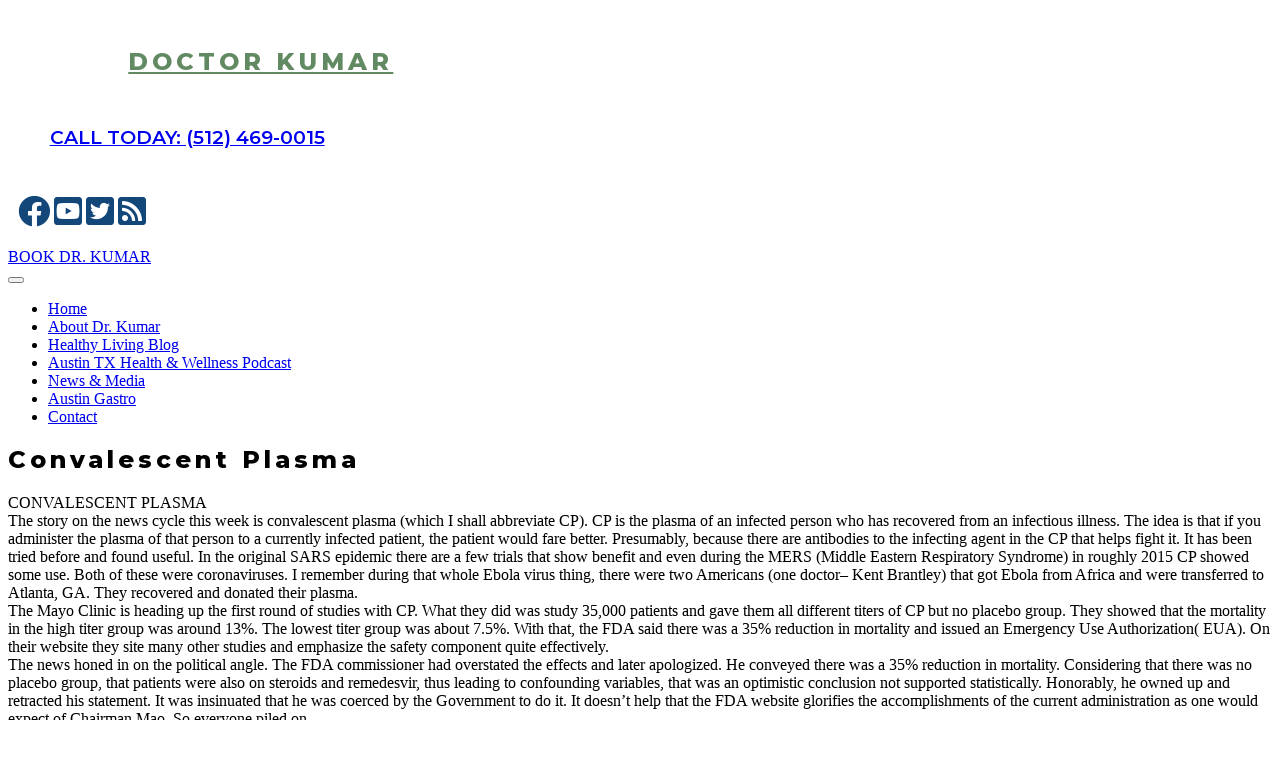

--- FILE ---
content_type: text/html; charset=UTF-8
request_url: https://www.doctorkumar.com/1620-2/
body_size: 16040
content:
<!DOCTYPE html><html lang="en-US"><head ><meta charset="UTF-8" /><meta name="viewport" content="width=device-width, initial-scale=1" /><meta name='robots' content='index, follow, max-image-preview:large, max-snippet:-1, max-video-preview:-1' /><link media="all" href="https://www.doctorkumar.com/wp-content/cache/autoptimize/294/css/autoptimize_b6afead37aef79a1a6d3c88683067814.css" rel="stylesheet"><title>Convalescent Plasma | Pradeep Kumar, MD</title><link rel="preload" as="style" href="https://fonts.googleapis.com/css2?family=Montserrat:wght@600;800&#038;display=swap" /><link rel="stylesheet" href="https://fonts.googleapis.com/css2?family=Montserrat:wght@600;800&#038;display=swap" media="print" onload="this.media='all'" /><noscript><link rel="stylesheet" href="https://fonts.googleapis.com/css2?family=Montserrat:wght@600;800&#038;display=swap" /></noscript><link rel="canonical" href="https://www.doctorkumar.com/1620-2/" /><meta property="og:locale" content="en_US" /><meta property="og:type" content="article" /><meta property="og:title" content="Convalescent Plasma | Pradeep Kumar, MD" /><meta property="og:description" content="CONVALESCENT PLASMA The story on the news cycle this week is convalescent plasma (which I shall abbreviate CP). CP is the plasma of an infected person who has recovered from an infectious illness. The idea is that if you administer the plasma of that person to a currently infected patient, the patient would fare better.... LEARN&nbsp;MORE" /><meta property="og:url" content="https://www.doctorkumar.com/1620-2/" /><meta property="og:site_name" content="Pradeep Kumar, MD" /><meta property="article:published_time" content="2020-08-31T21:41:57+00:00" /><meta property="article:modified_time" content="2020-08-31T21:42:28+00:00" /><meta property="og:image" content="https://wp02-media.cdn.ihealthspot.com/wp-content/uploads/sites/294/2020/08/31214016/Screen-Shot-2020-08-31-at-4.39.46-PM.png" /><meta property="og:image:width" content="1716" /><meta property="og:image:height" content="914" /><meta property="og:image:type" content="image/png" /><meta name="author" content="lesliebranon" /><meta name="twitter:card" content="summary_large_image" /><meta name="twitter:label1" content="Written by" /><meta name="twitter:data1" content="lesliebranon" /><meta name="twitter:label2" content="Est. reading time" /><meta name="twitter:data2" content="3 minutes" /> <script type="application/ld+json" class="yoast-schema-graph">{"@context":"https://schema.org","@graph":[{"@type":"WebPage","@id":"https://www.doctorkumar.com/1620-2/","url":"https://www.doctorkumar.com/1620-2/","name":"Convalescent Plasma | Pradeep Kumar, MD","isPartOf":{"@id":"https://www.doctorkumar.com/#website"},"primaryImageOfPage":{"@id":"https://www.doctorkumar.com/1620-2/#primaryimage"},"image":{"@id":"https://www.doctorkumar.com/1620-2/#primaryimage"},"thumbnailUrl":"https://www.doctorkumar.com/wp-content/uploads/sites/294/2020/08/Screen-Shot-2020-08-31-at-4.39.46-PM.png","datePublished":"2020-08-31T21:41:57+00:00","dateModified":"2020-08-31T21:42:28+00:00","author":{"@id":"https://www.doctorkumar.com/#/schema/person/b55340fc2eb1163117d369decf94e1b3"},"breadcrumb":{"@id":"https://www.doctorkumar.com/1620-2/#breadcrumb"},"inLanguage":"en-US","potentialAction":[{"@type":"ReadAction","target":["https://www.doctorkumar.com/1620-2/"]}]},{"@type":"ImageObject","inLanguage":"en-US","@id":"https://www.doctorkumar.com/1620-2/#primaryimage","url":"https://www.doctorkumar.com/wp-content/uploads/sites/294/2020/08/Screen-Shot-2020-08-31-at-4.39.46-PM.png","contentUrl":"https://www.doctorkumar.com/wp-content/uploads/sites/294/2020/08/Screen-Shot-2020-08-31-at-4.39.46-PM.png","width":1716,"height":914},{"@type":"BreadcrumbList","@id":"https://www.doctorkumar.com/1620-2/#breadcrumb","itemListElement":[{"@type":"ListItem","position":1,"name":"Home","item":"https://www.doctorkumar.com/"},{"@type":"ListItem","position":2,"name":"Healthy Living Blog","item":"https://www.doctorkumar.com/blog/"},{"@type":"ListItem","position":3,"name":"Convalescent Plasma"}]},{"@type":"WebSite","@id":"https://www.doctorkumar.com/#website","url":"https://www.doctorkumar.com/","name":"Pradeep Kumar, MD","description":"","potentialAction":[{"@type":"SearchAction","target":{"@type":"EntryPoint","urlTemplate":"https://www.doctorkumar.com/?s={search_term_string}"},"query-input":{"@type":"PropertyValueSpecification","valueRequired":true,"valueName":"search_term_string"}}],"inLanguage":"en-US"},{"@type":"Person","@id":"https://www.doctorkumar.com/#/schema/person/b55340fc2eb1163117d369decf94e1b3","name":"lesliebranon","image":{"@type":"ImageObject","inLanguage":"en-US","@id":"https://www.doctorkumar.com/#/schema/person/image/","url":"https://secure.gravatar.com/avatar/66ce6f89541064aa25b156ff940da14c?s=96&d=mm&r=g","contentUrl":"https://secure.gravatar.com/avatar/66ce6f89541064aa25b156ff940da14c?s=96&d=mm&r=g","caption":"lesliebranon"}}]}</script> <link rel='dns-prefetch' href='//use.fontawesome.com' /><link rel='dns-prefetch' href='//wp02-media.cdn.ihealthspot.com' /><link rel='dns-prefetch' href='//wp02-assets.cdn.ihealthspot.com' /><link href='https://fonts.gstatic.com' crossorigin rel='preconnect' /><link href='//wp02-media.cdn.ihealthspot.com' rel='preconnect' /><link href='//wp02-assets.cdn.ihealthspot.com' rel='preconnect' /><link rel="alternate" type="application/rss+xml" title="Pradeep Kumar, MD &raquo; Feed" href="https://www.doctorkumar.com/feed/" /><link rel='stylesheet' id='ihs-library-css' href='https://wp02-assets.cdn.ihealthspot.com/wp-content/themes/ihs-provider-plus-04/style.css' type='text/css' media='all' /><link rel='stylesheet' id='news-css' href='https://wp02-assets.cdn.ihealthspot.com/wp-content/plugins/custom-css-js-pro/news/css/news-min.css' type='text/css' media='all' /><link rel='stylesheet' id='edsanimate-animo-css-css' href='https://wp02-assets.cdn.ihealthspot.com/wp-content/plugins/animate-it/assets/css/animate-animo.css' type='text/css' media='all' /><link rel='stylesheet' id='megamenu-css' href='https://wp02-assets.cdn.ihealthspot.com/wp-content/uploads/sites/294/maxmegamenu/style.css' type='text/css' media='all' /><link rel='stylesheet' id='dashicons-css' href='https://wp02-assets.cdn.ihealthspot.com/wp-includes/css/dashicons.min.css' type='text/css' media='all' /><link rel='stylesheet' id='megamenu-genericons-css' href='https://wp02-assets.cdn.ihealthspot.com/wp-content/plugins/megamenu-pro/icons/genericons/genericons/genericons.css' type='text/css' media='all' /><link rel='stylesheet' id='megamenu-fontawesome-css' href='https://wp02-assets.cdn.ihealthspot.com/wp-content/plugins/megamenu-pro/icons/fontawesome/css/font-awesome.min.css' type='text/css' media='all' /><link rel='stylesheet' id='megamenu-fontawesome5-css' href='https://wp02-assets.cdn.ihealthspot.com/wp-content/plugins/megamenu-pro/icons/fontawesome5/css/all.min.css' type='text/css' media='all' /><link rel='stylesheet' id='fancybox-css' href='https://wp02-assets.cdn.ihealthspot.com/wp-content/plugins/easy-fancybox/fancybox/1.5.4/jquery.fancybox.css' type='text/css' media='screen' /><link rel='stylesheet' id='bfa-font-awesome-css' href='https://use.fontawesome.com/releases/v5.15.4/css/all.css' type='text/css' media='all' /><link rel='stylesheet' id='bfa-font-awesome-v4-shim-css' href='https://use.fontawesome.com/releases/v5.15.4/css/v4-shims.css' type='text/css' media='all' /><link rel='stylesheet' id='shiftnav-css' href='https://wp02-assets.cdn.ihealthspot.com/wp-content/plugins/shiftnav-pro/pro/assets/css/shiftnav.min.css' type='text/css' media='all' /><link rel='stylesheet' id='shiftnav-font-awesome-css' href='https://wp02-assets.cdn.ihealthspot.com/wp-content/plugins/shiftnav-pro/assets/css/fontawesome/css/font-awesome.min.css' type='text/css' media='all' /><link rel='stylesheet' id='shiftnav-standard-dark-css' href='https://wp02-assets.cdn.ihealthspot.com/wp-content/plugins/shiftnav-pro/assets/css/skins/standard-dark.css' type='text/css' media='all' /><link rel='stylesheet' id='fa-menu-icons-css' href='https://wp02-assets.cdn.ihealthspot.com/wp-content/themes/ihs-provider-plus-04/css/fa-menu-icons.css' type='text/css' media='all' /><link rel='stylesheet' id='ihs-barebones-css' href='https://wp02-assets.cdn.ihealthspot.com/wp-content/themes/ihs-provider-plus-04/css/ihs-barebones.css' type='text/css' media='all' /> <script type="text/javascript" src="https://wp02-assets.cdn.ihealthspot.com/wp-includes/js/jquery/jquery.min.js" id="jquery-core-js"></script> <script type="text/javascript" src="https://wp02-assets.cdn.ihealthspot.com/wp-includes/js/jquery/jquery-migrate.min.js" id="jquery-migrate-js"></script> <link rel="https://api.w.org/" href="https://www.doctorkumar.com/wp-json/" /><link rel="alternate" title="JSON" type="application/json" href="https://www.doctorkumar.com/wp-json/wp/v2/posts/1620" /><link rel="EditURI" type="application/rsd+xml" title="RSD" href="https://www.doctorkumar.com/xmlrpc.php?rsd" /><link rel='shortlink' href='https://www.doctorkumar.com/?p=1620' /><link rel="alternate" title="oEmbed (JSON)" type="application/json+oembed" href="https://www.doctorkumar.com/wp-json/oembed/1.0/embed?url=https%3A%2F%2Fwww.doctorkumar.com%2F1620-2%2F" /><link rel="alternate" title="oEmbed (XML)" type="text/xml+oembed" href="https://www.doctorkumar.com/wp-json/oembed/1.0/embed?url=https%3A%2F%2Fwww.doctorkumar.com%2F1620-2%2F&#038;format=xml" /> <script src='https://wp02.ihealthspot.com/?dm=54a49ca59bd0330dbdf47f1300f1eb49&amp;action=load&amp;blogid=294&amp;siteid=1&amp;t=2104626105&amp;back=https%3A%2F%2Fwww.doctorkumar.com%2F1620-2%2F' type='text/javascript'></script> <link rel="preconnect" href="https://fonts.googleapis.com"><link rel="preconnect" href="https://fonts.gstatic.com"> <script type="text/javascript">(function () {
                window.lsow_fs = {can_use_premium_code: false};
            })();</script>  
 <style type="text/css" id="branda-admin-bar-logo">body #wpadminbar #wp-admin-bar-wp-logo > .ab-item {
	background-image: url(https://wp02.ihealthspot.com/wp-content/uploads/2025/10/iHSHH_Logo_300.png);
	background-repeat: no-repeat;
	background-position: 50%;
	background-size: 80%;
}
body #wpadminbar #wp-admin-bar-wp-logo > .ab-item .ab-icon:before {
	content: " ";
}</style><link rel="pingback" href="https://www.doctorkumar.com/xmlrpc.php" />  <script type="text/javascript">jQuery(document).ready(function( $ ){

  $('.carousel').carousel({
      wrap: true,
      interval: 4500
   });
      var cleanPath = window.location.pathname.replace(/\/|.aspx|\s+/ig, '');

//Date function for Privacy Policy
      if(cleanPath == "privacy-policy"){
         var d = new Date();
         var output = d.getMonth()+1 + '/' + d.getDate() + '/' + d.getFullYear();
         $("#date").html(output);
      }
  
      $("#myModal").on('hidden.bs.modal', function (e) {
         $("#myModal iframe").attr("src", $("#myModal iframe").attr("src"));
      });

  
  
      // Convert span phone to link
      $(".content span, .content strong, .content-hp strong, .content-lp strong").html(function (a, b) {
         var rxp = /(\(?\b[0-9]{3}\)?[-. ]?[0-9]{3}[-. ]?[0-9]{4}\b)/ig;

         try {
            var matchedNum = b.match(/(\([0-9]{3}\)?[-. ]?[0-9]{3}[-. ]?[0-9]{4})/i)
               , matchedPhoneLink = b.match(/\<a .*\>\([0-9]{3}\)?[-. ]?[0-9]{3}[-. ]?[0-9]{4}\<\/a\>/i)
               , strippedNum = matchedNum[1].replace(/\s+|-|\(|\)/ig, '');

            if (matchedNum && !matchedPhoneLink) return b.replace(rxp, '<strong><a title="For Mobile Use" href="tel:' + strippedNum + '">$1</a></strong>');

            if (matchedPhoneLink) return b.replace(rxp, '$1');
         }
         catch (e) {
         }
      });
  
   $(".top-header .widget_search h3").click(function() {
         if ($(".widget_search form").hasClass("display-search")== true)
         {
            $(".widget_search form").removeClass("display-search");
         }
         else
            $(".widget_search form").addClass("display-search");

      });
      
});
/**
 * Created by bfindley on 4/25/2017.
 * Updated by sbueno on 1/30/2018.
 */
jQuery(document).ready(function() {

  if (typeof(location.hash) == 'undefined') return;
  if (location.hash.length == 0) return;

  var $bookmark = jQuery('.sow-accordion-panel[data-anchor='+location.hash.replace('#','')+']');
  if(typeof($bookmark.offset()) == 'undefined') return;

  setTimeout(function() {
    jQuery('html, body').scrollTop(0);
    jQuery('html, body').delay(100).animate({
      scrollTop: $bookmark.offset().top - 80
    }, 1000);

  }, 800);

});</script> <link rel='stylesheet' id='266.css-css'  href='https://wp02-assets.cdn.ihealthspot.com/wp-content/uploads/sites/294/custom-css-js/266.css?v=315' type="text/css" media='all' /><link rel="icon" href="https://wp02-media.cdn.ihealthspot.com/wp-content/uploads/sites/294/2018/07/cropped-dr-kumar-logo-32x32.png" sizes="32x32" /><link rel="icon" href="https://wp02-media.cdn.ihealthspot.com/wp-content/uploads/sites/294/2018/07/cropped-dr-kumar-logo-192x192.png" sizes="192x192" /><link rel="apple-touch-icon" href="https://wp02-media.cdn.ihealthspot.com/wp-content/uploads/sites/294/2018/07/cropped-dr-kumar-logo-180x180.png" /><meta name="msapplication-TileImage" content="https://wp02-media.cdn.ihealthspot.com/wp-content/uploads/sites/294/2018/07/cropped-dr-kumar-logo-270x270.png" /><style type="text/css">#wpadminbar, #wpadminbar .menupop .ab-sub-wrapper, .ab-sub-secondary, #wpadminbar .quicklinks .menupop ul.ab-sub-secondary,#wpadminbar .quicklinks .menupop ul.ab-sub-secondary .ab-submenu {background:#354668}#wpadminbar a.ab-item, #wpadminbar>#wp-toolbar span.ab-label, #wpadminbar>#wp-toolbar span.noticon, #wpadminbar .ab-icon:before,#wpadminbar .ab-item:before {color:#e8edf9}#wpadminbar .quicklinks .menupop ul li a, #wpadminbar .quicklinks .menupop ul li a strong, #wpadminbar .quicklinks .menupop.hover ul li a,#wpadminbar.nojs .quicklinks .menupop:hover ul li a {color:#e8edf9; font-size:13px !important }#wpadminbar:not(.mobile)>#wp-toolbar a:focus span.ab-label,#wpadminbar:not(.mobile)>#wp-toolbar li:hover span.ab-label,#wpadminbar>#wp-toolbar li.hover span.ab-label, #wpadminbar.mobile .quicklinks .hover .ab-icon:before,#wpadminbar.mobile .quicklinks .hover .ab-item:before, #wpadminbar .quicklinks .menupop .ab-sub-secondary>li .ab-item:focus a,#wpadminbar .quicklinks .menupop .ab-sub-secondary>li>a:hover {color:#e8edf9}#wpadminbar .quicklinks .ab-sub-wrapper .menupop.hover>a,#wpadminbar .quicklinks .menupop ul li a:focus,#wpadminbar .quicklinks .menupop ul li a:focus strong,#wpadminbar .quicklinks .menupop ul li a:hover,#wpadminbar .quicklinks .menupop ul li a:hover strong,#wpadminbar .quicklinks .menupop.hover ul li a:focus,#wpadminbar .quicklinks .menupop.hover ul li a:hover,#wpadminbar li #adminbarsearch.adminbar-focused:before,#wpadminbar li .ab-item:focus:before,#wpadminbar li a:focus .ab-icon:before,#wpadminbar li.hover .ab-icon:before,#wpadminbar li.hover .ab-item:before,#wpadminbar li:hover #adminbarsearch:before,#wpadminbar li:hover .ab-icon:before,#wpadminbar li:hover .ab-item:before,#wpadminbar.nojs .quicklinks .menupop:hover ul li a:focus,#wpadminbar.nojs .quicklinks .menupop:hover ul li a:hover, #wpadminbar .quicklinks .ab-sub-wrapper .menupop.hover>a .blavatar,#wpadminbar .quicklinks li a:focus .blavatar,#wpadminbar .quicklinks li a:hover .blavatar{color:#e8edf9}#wpadminbar .menupop .ab-sub-wrapper, #wpadminbar .shortlink-input {background:#3679a6}#wpadminbar .ab-submenu .ab-item, #wpadminbar .quicklinks .menupop ul.ab-submenu li a,#wpadminbar .quicklinks .menupop ul.ab-submenu li a.ab-item {color:#e8edf9}#wpadminbar .ab-submenu .ab-item:hover, #wpadminbar .quicklinks .menupop ul.ab-submenu li a:hover,#wpadminbar .quicklinks .menupop ul.ab-submenu li a.ab-item:hover {color:#333333}.quicklinks li.wpshapere_site_title a{ outline:none; border:none;}.quicklinks li.wpshapere_site_title {width:180px !important;margin-top:-3px !important;margin-top:1px !important;}.quicklinks li.wpshapere_site_title a{outline:none; border:none;}.quicklinks li.wpshapere_site_title a, .quicklinks li.wpshapere_site_title a:hover, .quicklinks li.wpshapere_site_title a:focus {background:url(https://wp02.ihealthspot.com/wp-content/uploads/2024/05/White_Aledade_iHS-logo-1.png) 1px 1px no-repeat !important; text-indent:-9999px !important; width:auto;background-size:contain!important;}#adminmenuwrap{-webkit-box-shadow:0px 4px 16px 0px rgba(0,0,0,0.3);-moz-box-shadow:0px 4px 16px 0px rgba(0,0,0,0.3);box-shadow:0px 4px 16px 0px rgba(0,0,0,0.3);}ul#adminmenu a.wp-has-current-submenu:after, ul#adminmenu>li.current>a.current:after{border-right-color:transparent;}#wpadminbar * .ab-sub-wrapper {transition:all 280ms cubic-bezier(.4,0,.2,1) !important;}#wp-toolbar > ul > li > .ab-sub-wrapper {-webkit-transform:scale(.25,0);transform:scale(.25,0);-webkit-transition:all 280ms cubic-bezier(.4,0,.2,1);transition:all 280ms cubic-bezier(.4,0,.2,1);-webkit-transform-origin:50% 0 !important;transform-origin:50% 0 !important;display:block !important;opacity:0 !important;}#wp-toolbar > ul > li.hover > .ab-sub-wrapper {-webkit-transform:scale(1,1);transform:scale(1,1);opacity:1 !important;}#wp-toolbar > ul > li > .ab-sub-wrapper:before {position:absolute;top:-8px;left:20%;content:"";display:block;border:6px solid transparent;border-bottom-color:transparent;border-bottom-color:#3679a6;transition:all 0.2s ease-in-out;-moz-transition:all 0.2s ease-in-out;-webkit-transition:all 0.2s ease-in-out;}#wp-toolbar > ul > li.hover > .ab-sub-wrapper:before {top:-12px;}#wp-toolbar > ul > li#wp-admin-bar-my-account > .ab-sub-wrapper:before{left:60%}#wpadminbar .ab-top-menu>li.hover>.ab-item,#wpadminbar.nojq .quicklinks .ab-top-menu>li>.ab-item:focus,#wpadminbar:not(.mobile) .ab-top-menu>li:hover>.ab-item,#wpadminbar:not(.mobile) .ab-top-menu>li>.ab-item:focus{background:#354668; color:#e8edf9}</style></head><body class="post-template-default single single-post postid-1620 single-format-standard mega-menu-menu-header header-full-width content-sidebar genesis-breadcrumbs-hidden genesis-footer-widgets-visible"><div class="site-container"><span id="top-of-page"></span><header class="site-header"><div class="wrap"><div class="title-area"></div><div class="widget-area header header-widget-area"><div class="wrap"><section id="siteorigin-panels-builder-10" class="widget-odd widget-last widget-first widget-1   widget widget_siteorigin-panels-builder"><div class="widget-wrap"><div id="pl-w5b9ff99ba1fac"  class="panel-layout" ><div class="container-type-fixed  container-pg-w5b9ff99ba1fac-0" style=""><div id="pg-w5b9ff99ba1fac-0"  class="panel-grid panel-has-style" ><div class="panel-row-style panel-row-style-for-w5b9ff99ba1fac-0" ><div id="pgc-w5b9ff99ba1fac-0-0"  class="panel-grid-cell" ><div id="panel-w5b9ff99ba1fac-0-0-0" class="so-panel widget widget_sow-editor panel-first-child panel-last-child" data-index="0" ><div class="logo panel-widget-style panel-widget-style-for-w5b9ff99ba1fac-0-0-0" ><div 
 class="so-widget-sow-editor so-widget-sow-editor-base" 
 ><div class="siteorigin-widget-tinymce textwidget"><h1 style="text-align: center;"><a href="https://www.doctorkumar.com/">DOCTOR KUMAR</a></h1></div></div></div></div></div><div id="pgc-w5b9ff99ba1fac-0-1"  class="panel-grid-cell" ><div class="cnt-tel panel-cell-style panel-cell-style-for-w5b9ff99ba1fac-0-1" ><div id="panel-w5b9ff99ba1fac-0-1-0" class="so-panel widget widget_sow-editor panel-first-child panel-last-child" data-index="1" ><div class="panel-widget-style panel-widget-style-for-w5b9ff99ba1fac-0-1-0" ><div 
 class="so-widget-sow-editor so-widget-sow-editor-base" 
 ><div class="siteorigin-widget-tinymce textwidget"><h4 style="text-align: center;"><a href="tel:5124690015">CALL TODAY: (512) 469-0015</a></h4></div></div></div></div></div></div><div id="pgc-w5b9ff99ba1fac-0-2"  class="panel-grid-cell" ><div id="panel-w5b9ff99ba1fac-0-2-0" class="so-panel widget widget_sow-editor panel-first-child panel-last-child" data-index="2" ><div class="panel-widget-style panel-widget-style-for-w5b9ff99ba1fac-0-2-0" ><div 
 class="so-widget-sow-editor so-widget-sow-editor-base" 
 ><div class="siteorigin-widget-tinymce textwidget"><p style="text-align: center;"><a href="https://www.facebook.com/Dr-Kumar-1173224466063019/" target="_blank" rel="noopener"><i class="fa fa-facebook-official fa-2x " ></i></a> <a href="https://www.youtube.com/channel/UCJErmHbvhk9e0t2FK3cSN1Q?view_as=subscriber" target="_blank" rel="noopener"><i class="fa fa-youtube-square fa-2x " ></i></a> <a href="https://twitter.com/mdpradeepkumar" target="_blank" rel="noopener"><i class="fa fa-twitter-square fa-2x " ></i></a> <a href="/blog"><i class="fa fa-rss-square fa-2x " ></i></a></p></div></div></div></div></div><div id="pgc-w5b9ff99ba1fac-0-3"  class="panel-grid-cell" ><div id="panel-w5b9ff99ba1fac-0-3-0" class="so-panel widget widget_sow-button panel-first-child panel-last-child" data-index="3" ><div class="panel-widget-style panel-widget-style-for-w5b9ff99ba1fac-0-3-0" ><div 
 class="so-widget-sow-button so-widget-sow-button-flat-ffb9e71629f5" 
 ><div class="ow-button-base ow-button-align-center"> <a
 href="https://www.doctorkumar.com/book-dr-kumar/"
 class="sowb-button ow-icon-placement-left ow-button-hover" 	> <span> BOOK DR. KUMAR </span> </a></div></div></div></div></div></div></div></div><div class="container-type-none  container-pg-w5b9ff99ba1fac-1" style=""><div id="pg-w5b9ff99ba1fac-1"  class="panel-grid panel-no-style" ><div id="pgc-w5b9ff99ba1fac-1-0"  class="panel-grid-cell" ><div id="panel-w5b9ff99ba1fac-1-0-0" class="so-panel widget widget_maxmegamenu panel-first-child panel-last-child" data-index="4" ><div id="mega-menu-wrap-menu-header" class="mega-menu-wrap"><div class="mega-menu-toggle"><div class="mega-toggle-blocks-left"></div><div class="mega-toggle-blocks-center"></div><div class="mega-toggle-blocks-right"><div class='mega-toggle-block mega-menu-toggle-animated-block mega-toggle-block-0' id='mega-toggle-block-0'><button aria-label="Toggle Menu" class="mega-toggle-animated mega-toggle-animated-slider" type="button" aria-expanded="false"> <span class="mega-toggle-animated-box"> <span class="mega-toggle-animated-inner"></span> </span> </button></div></div></div><ul id="mega-menu-menu-header" class="mega-menu max-mega-menu mega-menu-horizontal mega-no-js" data-event="hover_intent" data-effect="fade_up" data-effect-speed="200" data-effect-mobile="disabled" data-effect-speed-mobile="0" data-mobile-force-width="false" data-second-click="go" data-document-click="collapse" data-vertical-behaviour="standard" data-breakpoint="1024" data-unbind="true" data-mobile-state="collapse_all" data-hover-intent-timeout="300" data-hover-intent-interval="100" data-sticky-enabled="true" data-sticky-desktop="true" data-sticky-mobile="false" data-sticky-offset="0" data-sticky-expand="false" data-sticky-expand-mobile="false" data-sticky-transition="false"><li class='mega-menu-item mega-menu-item-type-post_type mega-menu-item-object-page mega-menu-item-home mega-align-bottom-left mega-menu-flyout mega-menu-item-161' id='mega-menu-item-161'><a class="mega-menu-link" href="https://www.doctorkumar.com/" tabindex="0">Home</a></li><li class='mega-menu-item mega-menu-item-type-post_type mega-menu-item-object-page mega-align-bottom-left mega-menu-flyout mega-menu-item-270' id='mega-menu-item-270'><a class="mega-menu-link" href="https://www.doctorkumar.com/about/" tabindex="0">About Dr. Kumar</a></li><li class='mega-menu-item mega-menu-item-type-post_type mega-menu-item-object-page mega-current_page_parent mega-align-bottom-left mega-menu-flyout mega-menu-item-310' id='mega-menu-item-310'><a class="mega-menu-link" href="https://www.doctorkumar.com/blog/" tabindex="0">Healthy Living Blog</a></li><li class='mega-menu-item mega-menu-item-type-post_type mega-menu-item-object-page mega-align-bottom-left mega-menu-flyout mega-menu-item-311' id='mega-menu-item-311'><a class="mega-menu-link" href="https://www.doctorkumar.com/podcast/" tabindex="0">Austin TX Health &#038; Wellness Podcast</a></li><li class='mega-menu-item mega-menu-item-type-post_type mega-menu-item-object-page mega-align-bottom-left mega-menu-flyout mega-menu-item-1153' id='mega-menu-item-1153'><a class="mega-menu-link" href="https://www.doctorkumar.com/news-media/" tabindex="0">News &#038; Media</a></li><li class='mega-menu-item mega-menu-item-type-post_type mega-menu-item-object-page mega-align-bottom-left mega-menu-flyout mega-menu-item-313' id='mega-menu-item-313'><a class="mega-menu-link" href="https://www.doctorkumar.com/austin-gastroenterology/" tabindex="0">Austin Gastro</a></li><li class='mega-menu-item mega-menu-item-type-post_type mega-menu-item-object-page mega-align-bottom-left mega-menu-flyout mega-menu-item-314' id='mega-menu-item-314'><a class="mega-menu-link" href="https://www.doctorkumar.com/contact/" tabindex="0">Contact</a></li></ul></div></div></div></div></div></div></div></section></div></div></div></header><div class="site-inner"><div class="content-sidebar-wrap"><main class="content"><article class="post-1620 post type-post status-publish format-standard has-post-thumbnail category-news-media tag-convalescent-plasma tag-coronavirus entry" aria-label="Convalescent Plasma"><header class="entry-header"><h1 class="entry-title">Convalescent Plasma</h1></header><div class="entry-content"><div class="kvgmc6g5 cxmmr5t8 oygrvhab hcukyx3x c1et5uql ii04i59q"><div dir="auto">CONVALESCENT PLASMA</div></div><div class="o9v6fnle cxmmr5t8 oygrvhab hcukyx3x c1et5uql ii04i59q"><div dir="auto"></div><div dir="auto">The story on the news cycle this week is convalescent plasma (which I shall abbreviate CP). CP is the plasma of an infected person who has recovered from an infectious illness. The idea is that if you administer the plasma of that person to a currently infected patient, the patient would fare better. Presumably, because there are antibodies to the infecting agent in the CP that helps fight it. It has been tried before and found useful. In the original SARS epidemic there are a few trials that show benefit and even during the MERS (Middle Eastern Respiratory Syndrome) in roughly 2015 CP showed some use. Both of these were coronaviruses. I remember during that whole Ebola virus thing, there were two Americans (one doctor&#8211; Kent Brantley) that got Ebola from Africa and were transferred to Atlanta, GA. They recovered and donated their plasma.</div><div dir="auto"></div></div><div class="o9v6fnle cxmmr5t8 oygrvhab hcukyx3x c1et5uql ii04i59q"><div dir="auto">The Mayo Clinic is heading up the first round of studies with CP. What they did was study 35,000 patients and gave them all different titers of CP but no placebo group. They showed that the mortality in the high titer group was around 13%. The lowest titer group was about 7.5%. With that, the FDA said there was a 35% reduction in mortality and issued an Emergency Use Authorization( EUA). On their website they site many other studies and emphasize the safety component quite effectively.</div><div dir="auto"></div></div><div class="o9v6fnle cxmmr5t8 oygrvhab hcukyx3x c1et5uql ii04i59q"><div dir="auto">The news honed in on the political angle. The FDA commissioner had overstated the effects and later apologized. He conveyed there was a 35% reduction in mortality. Considering that there was no placebo group, that patients were also on steroids and remedesvir, thus leading to confounding variables, that was an optimistic conclusion not supported statistically. Honorably, he owned up and retracted his statement. It was insinuated that he was coerced by the Government to do it. It doesn&#8217;t help that the FDA website glorifies the accomplishments of the current administration as one would expect of Chairman Mao. So everyone piled on.</div><div dir="auto"></div></div><div class="o9v6fnle cxmmr5t8 oygrvhab hcukyx3x c1et5uql ii04i59q"><div dir="auto">But if you look at it, the FDA has a reasonable argument. First, there is no currently approved therapy for SARS-COVID2 and this would be the first. Second, the safety data consistently shows the risks of blood clot formation or heart failure as possible but not common. The sub analysis shows this best benefits patients less than 80 years old and not intubated. So it has to be used early. It enters into the realm of &#8220;might help, won&#8217;t hurt&#8221; category. Hey, this is a global pandemic. The twixt we&#8217;ve never seen. Maybe that bar is high enough right now. Wouldn&#8217;t pass muster in normal times. (I used to think that was &#8220;pass mustard&#8221;). The FDA is a bureaucratic institution and there ought to be a mechanism to break through it in times of crisis to get treatment available to the public. I support the Government&#8217;s action.</div><div dir="auto"></div></div><div class="o9v6fnle cxmmr5t8 oygrvhab hcukyx3x c1et5uql ii04i59q"><div dir="auto">However, Dr. Tony Fauci cautioned the other day, that we ought not treat vaccines in a similar manner. I understand his concern. There is already skepticism enough in the population about even getting a vaccine if it&#8217;s available. The last thing we need is a vaccine that is rushed out with the EUA. If the vaccine does have safety issues that have not been discovered, then it will implode the entire effort. If it is barely passes the bar into the &#8220;might help, won&#8217;t hurt&#8221; category, we&#8217;re in for it. People won&#8217;t keep getting injected with the latest vaccine purported to be effective when the last one was proven in rigorous randomized placebo controlled trials to be ineffective. So each vaccine we come out with has to work (at least at 60%). Sorry, fellas, that&#8217;s gonna take time and let&#8217;s put that EUA back into our pockets.</div><div dir="auto"></div></div><div class="o9v6fnle cxmmr5t8 oygrvhab hcukyx3x c1et5uql ii04i59q"><div dir="auto">Personal note: As a father of school aged children, I know that all of us are going through a lot right now with figuring out how to get our children educated safely as the school year starts. I just want to send my good vibes out to you that you are able to achieve what you want.</div></div><div dir="auto"></div><div dir="auto"><iframe src="https://w3.cdn.anvato.net/player/prod/v3/anvload.html?key=[base64]" width="640" height="360" frameborder="0" scrolling="no" allowfullscreen="allowfullscreen"></iframe></div></div><footer class="entry-footer"></footer></article></main><aside class="sidebar sidebar-primary widget-area" role="complementary" aria-label="Primary Sidebar"><h2 class="genesis-sidebar-title screen-reader-text">Primary Sidebar</h2><section id="search-2" class="widget-odd widget-first widget-1   widget widget_search"><div class="widget-wrap"><form class="search-form" method="get" action="https://www.doctorkumar.com/" role="search"><label class="search-form-label screen-reader-text" for="searchform-1">Search this website</label><input class="search-form-input" type="search" name="s" id="searchform-1" placeholder="Search this website"><input class="search-form-submit" type="submit" value="Search"><meta content="https://www.doctorkumar.com/?s={s}"></form></div></section><section id="categories-2" class="widget-even widget-2   widget widget_categories"><div class="widget-wrap"><h3 class="widgettitle widget-title">Categories</h3><ul><li class="cat-item cat-item-6"><a href="https://www.doctorkumar.com/category/general/">General</a> (2)</li><li class="cat-item cat-item-7"><a href="https://www.doctorkumar.com/category/news-media/">News &amp; Media</a> (78)</li><li class="cat-item cat-item-1"><a href="https://www.doctorkumar.com/category/uncategorized/">Uncategorized</a> (3)</li></ul></div></section><section id="calendar-2" class="widget-odd widget-3   widget widget_calendar"><div class="widget-wrap"><h3 class="widgettitle widget-title">Calendar</h3><div id="calendar_wrap" class="calendar_wrap"><table id="wp-calendar" class="wp-calendar-table"><caption>January 2026</caption><thead><tr><th scope="col" title="Monday">M</th><th scope="col" title="Tuesday">T</th><th scope="col" title="Wednesday">W</th><th scope="col" title="Thursday">T</th><th scope="col" title="Friday">F</th><th scope="col" title="Saturday">S</th><th scope="col" title="Sunday">S</th></tr></thead><tbody><tr><td colspan="3" class="pad">&nbsp;</td><td>1</td><td>2</td><td>3</td><td>4</td></tr><tr><td>5</td><td>6</td><td>7</td><td>8</td><td>9</td><td>10</td><td>11</td></tr><tr><td>12</td><td>13</td><td id="today">14</td><td>15</td><td>16</td><td>17</td><td>18</td></tr><tr><td>19</td><td>20</td><td>21</td><td>22</td><td>23</td><td>24</td><td>25</td></tr><tr><td>26</td><td>27</td><td>28</td><td>29</td><td>30</td><td>31</td><td class="pad" colspan="1">&nbsp;</td></tr></tbody></table><nav aria-label="Previous and next months" class="wp-calendar-nav"> <span class="wp-calendar-nav-prev"><a href="https://www.doctorkumar.com/2022/06/">&laquo; Jun</a></span> <span class="pad">&nbsp;</span> <span class="wp-calendar-nav-next">&nbsp;</span></nav></div></div></section><section id="tag_cloud-2" class="widget-even widget-last widget-4   widget widget_tag_cloud"><div class="widget-wrap"><h3 class="widgettitle widget-title">Tags</h3><div class="tagcloud"><a href="https://www.doctorkumar.com/tag/acute-flaccid-myelitis/" class="tag-cloud-link tag-link-19 tag-link-position-1" style="font-size: 8pt;" aria-label="acute flaccid myelitis (1 item)">acute flaccid myelitis</a> <a href="https://www.doctorkumar.com/tag/austin/" class="tag-cloud-link tag-link-26 tag-link-position-2" style="font-size: 17.032258064516pt;" aria-label="Austin (7 items)">Austin</a> <a href="https://www.doctorkumar.com/tag/austin-gastroenterology/" class="tag-cloud-link tag-link-23 tag-link-position-3" style="font-size: 14.021505376344pt;" aria-label="Austin Gastroenterology (4 items)">Austin Gastroenterology</a> <a href="https://www.doctorkumar.com/tag/bowel-prep/" class="tag-cloud-link tag-link-12 tag-link-position-4" style="font-size: 8pt;" aria-label="bowel prep (1 item)">bowel prep</a> <a href="https://www.doctorkumar.com/tag/cancer-screening/" class="tag-cloud-link tag-link-14 tag-link-position-5" style="font-size: 10.709677419355pt;" aria-label="cancer screening (2 items)">cancer screening</a> <a href="https://www.doctorkumar.com/tag/cdc/" class="tag-cloud-link tag-link-16 tag-link-position-6" style="font-size: 14.021505376344pt;" aria-label="CDC (4 items)">CDC</a> <a href="https://www.doctorkumar.com/tag/colon-cancer/" class="tag-cloud-link tag-link-44 tag-link-position-7" style="font-size: 10.709677419355pt;" aria-label="colon cancer (2 items)">colon cancer</a> <a href="https://www.doctorkumar.com/tag/colon-cancer-prevention/" class="tag-cloud-link tag-link-46 tag-link-position-8" style="font-size: 10.709677419355pt;" aria-label="colon cancer prevention (2 items)">colon cancer prevention</a> <a href="https://www.doctorkumar.com/tag/colonoscopy/" class="tag-cloud-link tag-link-10 tag-link-position-9" style="font-size: 10.709677419355pt;" aria-label="colonoscopy (2 items)">colonoscopy</a> <a href="https://www.doctorkumar.com/tag/colorectal-cancer/" class="tag-cloud-link tag-link-43 tag-link-position-10" style="font-size: 10.709677419355pt;" aria-label="colorectal cancer (2 items)">colorectal cancer</a> <a href="https://www.doctorkumar.com/tag/coronavirus/" class="tag-cloud-link tag-link-80 tag-link-position-11" style="font-size: 22pt;" aria-label="coronavirus (16 items)">coronavirus</a> <a href="https://www.doctorkumar.com/tag/coronavirus-outbreak/" class="tag-cloud-link tag-link-93 tag-link-position-12" style="font-size: 10.709677419355pt;" aria-label="coronavirus outbreak (2 items)">coronavirus outbreak</a> <a href="https://www.doctorkumar.com/tag/coronavirus-vaccine/" class="tag-cloud-link tag-link-124 tag-link-position-13" style="font-size: 10.709677419355pt;" aria-label="coronavirus vaccine (2 items)">coronavirus vaccine</a> <a href="https://www.doctorkumar.com/tag/covid/" class="tag-cloud-link tag-link-112 tag-link-position-14" style="font-size: 19.741935483871pt;" aria-label="COVID (11 items)">COVID</a> <a href="https://www.doctorkumar.com/tag/covid-19/" class="tag-cloud-link tag-link-94 tag-link-position-15" style="font-size: 21.548387096774pt;" aria-label="COVID 19 (15 items)">COVID 19</a> <a href="https://www.doctorkumar.com/tag/covid-treatment/" class="tag-cloud-link tag-link-121 tag-link-position-16" style="font-size: 10.709677419355pt;" aria-label="covid treatment (2 items)">covid treatment</a> <a href="https://www.doctorkumar.com/tag/covid-vaccine/" class="tag-cloud-link tag-link-135 tag-link-position-17" style="font-size: 10.709677419355pt;" aria-label="covid vaccine (2 items)">covid vaccine</a> <a href="https://www.doctorkumar.com/tag/dr-kumar/" class="tag-cloud-link tag-link-20 tag-link-position-18" style="font-size: 14.021505376344pt;" aria-label="Dr. Kumar (4 items)">Dr. Kumar</a> <a href="https://www.doctorkumar.com/tag/dr-pradeep-kumar/" class="tag-cloud-link tag-link-31 tag-link-position-19" style="font-size: 10.709677419355pt;" aria-label="Dr. Pradeep Kumar (2 items)">Dr. Pradeep Kumar</a> <a href="https://www.doctorkumar.com/tag/flu/" class="tag-cloud-link tag-link-75 tag-link-position-20" style="font-size: 14.021505376344pt;" aria-label="flu (4 items)">flu</a> <a href="https://www.doctorkumar.com/tag/flu-prevention/" class="tag-cloud-link tag-link-79 tag-link-position-21" style="font-size: 10.709677419355pt;" aria-label="flu prevention (2 items)">flu prevention</a> <a href="https://www.doctorkumar.com/tag/flu-season/" class="tag-cloud-link tag-link-77 tag-link-position-22" style="font-size: 12.516129032258pt;" aria-label="flu season (3 items)">flu season</a> <a href="https://www.doctorkumar.com/tag/flu-shot/" class="tag-cloud-link tag-link-76 tag-link-position-23" style="font-size: 10.709677419355pt;" aria-label="flu shot (2 items)">flu shot</a> <a href="https://www.doctorkumar.com/tag/flu-vaccine/" class="tag-cloud-link tag-link-78 tag-link-position-24" style="font-size: 12.516129032258pt;" aria-label="flu vaccine (3 items)">flu vaccine</a> <a href="https://www.doctorkumar.com/tag/fox-7/" class="tag-cloud-link tag-link-17 tag-link-position-25" style="font-size: 15.225806451613pt;" aria-label="Fox 7 (5 items)">Fox 7</a> <a href="https://www.doctorkumar.com/tag/fox-7-austin/" class="tag-cloud-link tag-link-15 tag-link-position-26" style="font-size: 16.279569892473pt;" aria-label="Fox 7 Austin (6 items)">Fox 7 Austin</a> <a href="https://www.doctorkumar.com/tag/genetics/" class="tag-cloud-link tag-link-30 tag-link-position-27" style="font-size: 8pt;" aria-label="genetics (1 item)">genetics</a> <a href="https://www.doctorkumar.com/tag/health/" class="tag-cloud-link tag-link-28 tag-link-position-28" style="font-size: 8pt;" aria-label="health (1 item)">health</a> <a href="https://www.doctorkumar.com/tag/heart-health/" class="tag-cloud-link tag-link-62 tag-link-position-29" style="font-size: 10.709677419355pt;" aria-label="heart health (2 items)">heart health</a> <a href="https://www.doctorkumar.com/tag/hygieacare/" class="tag-cloud-link tag-link-11 tag-link-position-30" style="font-size: 8pt;" aria-label="HyGieacare (1 item)">HyGieacare</a> <a href="https://www.doctorkumar.com/tag/ibd/" class="tag-cloud-link tag-link-8 tag-link-position-31" style="font-size: 8pt;" aria-label="IBD (1 item)">IBD</a> <a href="https://www.doctorkumar.com/tag/inflammatory-bowel-disease/" class="tag-cloud-link tag-link-9 tag-link-position-32" style="font-size: 10.709677419355pt;" aria-label="Inflammatory Bowel Disease (2 items)">Inflammatory Bowel Disease</a> <a href="https://www.doctorkumar.com/tag/md/" class="tag-cloud-link tag-link-22 tag-link-position-33" style="font-size: 8pt;" aria-label="MD (1 item)">MD</a> <a href="https://www.doctorkumar.com/tag/pandemic/" class="tag-cloud-link tag-link-81 tag-link-position-34" style="font-size: 14.021505376344pt;" aria-label="pandemic (4 items)">pandemic</a> <a href="https://www.doctorkumar.com/tag/polio/" class="tag-cloud-link tag-link-18 tag-link-position-35" style="font-size: 8pt;" aria-label="Polio (1 item)">Polio</a> <a href="https://www.doctorkumar.com/tag/pradeep-kumar/" class="tag-cloud-link tag-link-21 tag-link-position-36" style="font-size: 8pt;" aria-label="Pradeep Kumar (1 item)">Pradeep Kumar</a> <a href="https://www.doctorkumar.com/tag/prostate-cancer/" class="tag-cloud-link tag-link-13 tag-link-position-37" style="font-size: 10.709677419355pt;" aria-label="prostate cancer (2 items)">prostate cancer</a> <a href="https://www.doctorkumar.com/tag/research-study/" class="tag-cloud-link tag-link-27 tag-link-position-38" style="font-size: 8pt;" aria-label="Research study (1 item)">Research study</a> <a href="https://www.doctorkumar.com/tag/respiratory-syncytial-virus/" class="tag-cloud-link tag-link-25 tag-link-position-39" style="font-size: 8pt;" aria-label="Respiratory Syncytial Virus (1 item)">Respiratory Syncytial Virus</a> <a href="https://www.doctorkumar.com/tag/rsv/" class="tag-cloud-link tag-link-24 tag-link-position-40" style="font-size: 8pt;" aria-label="RSV (1 item)">RSV</a> <a href="https://www.doctorkumar.com/tag/shelter-in-place/" class="tag-cloud-link tag-link-97 tag-link-position-41" style="font-size: 10.709677419355pt;" aria-label="shelter in place (2 items)">shelter in place</a> <a href="https://www.doctorkumar.com/tag/stay-home/" class="tag-cloud-link tag-link-98 tag-link-position-42" style="font-size: 10.709677419355pt;" aria-label="stay home (2 items)">stay home</a> <a href="https://www.doctorkumar.com/tag/stroke/" class="tag-cloud-link tag-link-63 tag-link-position-43" style="font-size: 10.709677419355pt;" aria-label="stroke (2 items)">stroke</a> <a href="https://www.doctorkumar.com/tag/weight-loss/" class="tag-cloud-link tag-link-70 tag-link-position-44" style="font-size: 10.709677419355pt;" aria-label="weight loss (2 items)">weight loss</a> <a href="https://www.doctorkumar.com/tag/wellness/" class="tag-cloud-link tag-link-29 tag-link-position-45" style="font-size: 10.709677419355pt;" aria-label="wellness (2 items)">wellness</a></div></div></section></aside></div></div><div class="footer-widgets"><h2 class="genesis-sidebar-title screen-reader-text">Footer</h2><div class="wrap"><div class="widget-area footer-widgets-1 footer-widget-area"><section id="siteorigin-panels-builder-11" class="widget-odd widget-last widget-first widget-1   widget widget_siteorigin-panels-builder"><div class="widget-wrap"><div id="pl-w5ca5040274568"  class="panel-layout" ><div class="container-type-none  container-pg-w5ca5040274568-0" style=""><div id="pg-w5ca5040274568-0"  class="panel-grid panel-has-style" ><div class="siteorigin-panels-stretch panel-row-style panel-row-style-for-w5ca5040274568-0" data-stretch-type="full-stretched" ><div id="pgc-w5ca5040274568-0-0"  class="panel-grid-cell" ><div id="panel-w5ca5040274568-0-0-0" class="so-panel widget widget_sow-editor panel-first-child panel-last-child" data-index="0" ><div 
 class="so-widget-sow-editor so-widget-sow-editor-base" 
 ><div class="siteorigin-widget-tinymce textwidget"><h4>SOUTH AUSTIN</h4><p>4310 James Casey Street, Ste. 4A Austin, TX 78745<br /> <strong>(512) 448-4588</strong></p><h4>SOUTHWEST MEDICAL VILLAGE</h4><p>5625 Eiger Road, Ste. 235 Austin, TX 78735<br /> <strong>(512) 579-3200</strong></p></div></div></div></div><div id="pgc-w5ca5040274568-0-1"  class="panel-grid-cell" ><div id="panel-w5ca5040274568-0-1-0" class="so-panel widget widget_sow-editor panel-first-child panel-last-child" data-index="1" ><div 
 class="so-widget-sow-editor so-widget-sow-editor-base" 
 ><div class="siteorigin-widget-tinymce textwidget"><h4>ABOUT DR. KUMAR</h4><p>Dr. Kumar’s mission is to educate the public about their health.  To that end, he had a call in radio show, The Dr. Kumar Show on TALK Radio 1370 from 2003 to 2009.  It received the Anson Jones MD Award for Physician Excellence in Reporting from the Texas Medical Association.  Dr. Kumar has also been doing a segment on FOX 7 Austin on Wednesday mornings since 2005.  That, too, won an Anson Jones MD Award.  He is dedicated to the proposition that people can understand science if it is explained without scientific jargon.</p><p><a href="/about/">LEARN MORE</a></p></div></div></div></div><div id="pgc-w5ca5040274568-0-2"  class="panel-grid-cell" ><div id="panel-w5ca5040274568-0-2-0" class="so-panel widget widget_sow-editor panel-first-child" data-index="2" ><div 
 class="so-widget-sow-editor so-widget-sow-editor-base" 
 ><div class="siteorigin-widget-tinymce textwidget"><h4>FOLLOW US</h4></div></div></div><div id="panel-w5ca5040274568-0-2-1" class="so-panel widget widget_sow-editor" data-index="3" ><div 
 class="so-widget-sow-editor so-widget-sow-editor-base" 
 ><div class="siteorigin-widget-tinymce textwidget"><p><a href="https://www.facebook.com/Dr-Kumar-1173224466063019/" target="_blank"><i class="fa fa-facebook " ></i></a> <a href="https://www.youtube.com/channel/UCJErmHbvhk9e0t2FK3cSN1Q?view_as=subscriber" target="_blank"><i class="fa fa-youtube " ></i></a> <a href="https://twitter.com/mdpradeepkumar" target="_blank"><i class="fa fa-twitter " ></i></a> <a href="/blog"><i class="fa fa-rss " ></i></a></p></div></div></div><div id="panel-w5ca5040274568-0-2-2" class="so-panel widget panel-last-child" data-index="4" ></div></div></div></div></div><div class="container-type-none  container-pg-w5ca5040274568-1" style=""><div id="pg-w5ca5040274568-1"  class="panel-grid panel-has-style" ><div class="siteorigin-panels-stretch panel-row-style panel-row-style-for-w5ca5040274568-1" data-stretch-type="full-stretched" ><div id="pgc-w5ca5040274568-1-0"  class="panel-grid-cell" ><div id="panel-w5ca5040274568-1-0-0" class="so-panel widget widget_nav_menu panel-first-child" data-index="5" ><div class="bottom-menu panel-widget-style panel-widget-style-for-w5ca5040274568-1-0-0" ><div class="menu-footer-1-container"><ul id="menu-footer-1" class="menu"><li id="menu-item-494" class="menu-item menu-item-type-post_type menu-item-object-page menu-item-home menu-item-494"><a href="https://www.doctorkumar.com/">Home</a></li><li id="menu-item-495" class="menu-item menu-item-type-post_type menu-item-object-page menu-item-495"><a href="https://www.doctorkumar.com/about/">About Dr. Kumar</a></li><li id="menu-item-496" class="menu-item menu-item-type-post_type menu-item-object-page current_page_parent menu-item-496"><a href="https://www.doctorkumar.com/blog/">Healthy Living Blog</a></li><li id="menu-item-497" class="menu-item menu-item-type-post_type menu-item-object-page menu-item-497"><a href="https://www.doctorkumar.com/podcast/">Austin TX Health &#038; Wellness Podcast</a></li><li id="menu-item-1155" class="menu-item menu-item-type-post_type menu-item-object-page menu-item-1155"><a href="https://www.doctorkumar.com/news-media/">News &#038; Media</a></li><li id="menu-item-499" class="menu-item menu-item-type-post_type menu-item-object-page menu-item-499"><a href="https://www.doctorkumar.com/austin-gastroenterology/">Austin Gastro</a></li><li id="menu-item-500" class="menu-item menu-item-type-post_type menu-item-object-page menu-item-500"><a href="https://www.doctorkumar.com/contact/">Contact</a></li></ul></div></div></div><div id="panel-w5ca5040274568-1-0-1" class="so-panel widget widget_nav_menu" data-index="6" ><div class="bottom-menu panel-widget-style panel-widget-style-for-w5ca5040274568-1-0-1" ><div class="menu-footer-2-container"><ul id="menu-footer-2" class="menu"><li id="menu-item-1468" class="menu-item menu-item-type-post_type menu-item-object-page menu-item-1468"><a href="https://www.doctorkumar.com/accessibility-statement/">Accessibility Statement</a></li><li id="menu-item-501" class="menu-item menu-item-type-post_type menu-item-object-page menu-item-501"><a href="https://www.doctorkumar.com/privacy-policy/">HIPAA Privacy Policy</a></li><li id="menu-item-502" class="menu-item menu-item-type-post_type menu-item-object-page menu-item-502"><a href="https://www.doctorkumar.com/sitemap/">Sitemap</a></li></ul></div></div></div><div id="panel-w5ca5040274568-1-0-2" class="so-panel widget widget_sow-editor" data-index="7" ><div 
 class="so-widget-sow-editor so-widget-sow-editor-base" 
 ><div class="siteorigin-widget-tinymce textwidget"><p>© COPYRIGHT <script type="text/javascript">var dToday = new Date(); document.write(dToday.getFullYear());</script> · DR. PRADEEP KUMAR · ALL RIGHTS RESERVED</p></div></div></div><div id="panel-w5ca5040274568-1-0-3" class="widget_text so-panel widget widget_custom_html" data-index="8" ><div class="textwidget custom-html-widget"><div class="ih-bug" style="font-size: 11px; width: 200px"> <a href="https://www.ihealthspot.com/?utm_campaign=Official%20-%20iHealthSpot&utm_source=Client_Referral" target="_blank" rel="noopener"> <img src="https://s3.amazonaws.com/assets.ih-bug.ihealthspot.com/IHbug_color.png" width="300" height="80" alt="iHealthspot" /> </a> Medical Website Design</a> and Medical Marketing by <a href="https://hedyandhopp.com" target="_blank" rel="noopener">Hedy & Hopp.</a></div></div></div><div id="panel-w5ca5040274568-1-0-4" class="so-panel widget widget_sow-editor panel-last-child" data-index="9" ><div class="seo panel-widget-style panel-widget-style-for-w5ca5040274568-1-0-4" ><div 
 class="so-widget-sow-editor so-widget-sow-editor-base" 
 ><div class="siteorigin-widget-tinymce textwidget"><p><a href="/about/">Dr. Pradeep Kumar</a> shares his valuable medical insights through his <a href="/blog/">Blog</a> and <a href="/podcast/">Health &amp; Wellness in Austin podcast. </a></p></div></div></div></div></div></div></div></div></div></div></section></div></div></div><footer class="site-footer"><div class="wrap"></div></footer></div><div id="shiftnav-toggle-main" class="shiftnav-toggle shiftnav-toggle-shiftnav-main shiftnav-toggle-main-align-center shiftnav-toggle-style-full_bar shiftnav-toggle-main-entire-bar shiftnav-togglebar-gap-auto shiftnav-toggle-edge-left shiftnav-toggle-icon-x shiftnav-toggle-main-align-center shiftnav-toggle-style-full_bar shiftnav-toggle-main-entire-bar shiftnav-togglebar-gap-auto shiftnav-toggle-edge-left shiftnav-toggle-icon-x" data-shiftnav-target="shiftnav-main"><div class="shiftnav-main-toggle-content shiftnav-toggle-main-block"></div></div><div class="shiftnav shiftnav-nojs shiftnav-shiftnav-main shiftnav-left-edge shiftnav-skin-standard-dark shiftnav-transition-standard" id="shiftnav-main" data-shiftnav-id="shiftnav-main"><div class="shiftnav-inner"><nav class="shiftnav-nav"><ul id="menu-mobile-menu" class="shiftnav-menu shiftnav-targets-default shiftnav-targets-text-default shiftnav-targets-icon-default"><li id="menu-item-508" class="menu-item menu-item-type-post_type menu-item-object-page menu-item-home menu-item-508 shiftnav-depth-0"><a class="shiftnav-target"  href="https://www.doctorkumar.com/">Home</a></li><li id="menu-item-509" class="menu-item menu-item-type-post_type menu-item-object-page menu-item-509 shiftnav-depth-0"><a class="shiftnav-target"  href="https://www.doctorkumar.com/about/">About Dr. Kumar</a></li><li id="menu-item-510" class="menu-item menu-item-type-post_type menu-item-object-page current_page_parent menu-item-510 shiftnav-depth-0"><a class="shiftnav-target"  href="https://www.doctorkumar.com/blog/">Healthy Living Blog</a></li><li id="menu-item-511" class="menu-item menu-item-type-post_type menu-item-object-page menu-item-511 shiftnav-depth-0"><a class="shiftnav-target"  href="https://www.doctorkumar.com/podcast/">Austin TX Health &#038; Wellness Podcast</a></li><li id="menu-item-1154" class="menu-item menu-item-type-post_type menu-item-object-page menu-item-1154 shiftnav-depth-0"><a class="shiftnav-target"  href="https://www.doctorkumar.com/news-media/">News &#038; Media</a></li><li id="menu-item-513" class="menu-item menu-item-type-post_type menu-item-object-page menu-item-513 shiftnav-depth-0"><a class="shiftnav-target"  href="https://www.doctorkumar.com/austin-gastroenterology/">Austin Gastro</a></li><li id="menu-item-514" class="menu-item menu-item-type-post_type menu-item-object-page menu-item-514 shiftnav-depth-0"><a class="shiftnav-target"  href="https://www.doctorkumar.com/contact/">Contact</a></li></ul></nav></div></div> <script type="text/javascript">var _userway_config = {
// uncomment the following line to override default position
 position: 3,
// uncomment the following line to override default size (values: small, large)
 size: 'small', 
// uncomment the following line to override default language (e.g., fr, de, es, he, nl, etc.)
language: null,
// uncomment the following line to override color set via widget
 color: '#13477a', 
account: 'oYAzNYADl7'
};</script> <script type="text/javascript" src="https://cdn.userway.org/widget.js"></script><link rel='stylesheet' id='so-css-genesis-css' href='https://wp02-assets.cdn.ihealthspot.com/wp-content/uploads/sites/294/so-css/so-css-genesis.css' type='text/css' media='all' /><link rel='stylesheet' id='sow-button-flat-ffb9e71629f5-css' href='https://wp02-assets.cdn.ihealthspot.com/wp-content/uploads/sites/294/siteorigin-widgets/sow-button-flat-ffb9e71629f5.css' type='text/css' media='all' /><link rel='stylesheet' id='sow-button-base-css' href='https://wp02-assets.cdn.ihealthspot.com/wp-content/plugins/so-widgets-bundle/widgets/button/css/style.css' type='text/css' media='all' /><link rel='stylesheet' id='siteorigin-panels-front-css' href='https://wp02-assets.cdn.ihealthspot.com/wp-content/plugins/siteorigin-panels/css/front-flex.min.css' type='text/css' media='all' /> <script type="text/javascript" src="https://wp02-assets.cdn.ihealthspot.com/wp-content/plugins/animate-it/assets/js/animo.min.js" id="edsanimate-animo-script-js"></script> <script type="text/javascript" src="https://wp02-assets.cdn.ihealthspot.com/wp-content/plugins/animate-it/assets/js/jquery.ba-throttle-debounce.min.js" id="edsanimate-throttle-debounce-script-js"></script> <script type="text/javascript" src="https://wp02-assets.cdn.ihealthspot.com/wp-content/plugins/animate-it/assets/js/viewportchecker.js" id="viewportcheck-script-js"></script> <script type="text/javascript" src="https://wp02-assets.cdn.ihealthspot.com/wp-content/plugins/animate-it/assets/js/edsanimate.js" id="edsanimate-script-js"></script> <script type="text/javascript" id="edsanimate-site-script-js-extra">var edsanimate_options = {"offset":"75","hide_hz_scrollbar":"1","hide_vl_scrollbar":"0"};</script> <script type="text/javascript" src="https://wp02-assets.cdn.ihealthspot.com/wp-content/plugins/animate-it/assets/js/edsanimate.site.js" id="edsanimate-site-script-js"></script> <script type="text/javascript" id="lsow-frontend-scripts-js-extra">var lsow_settings = {"mobile_width":"780","custom_css":""};</script> <script type="text/javascript" src="https://wp02-assets.cdn.ihealthspot.com/wp-content/plugins/livemesh-siteorigin-widgets/assets/js/lsow-frontend.min.js" id="lsow-frontend-scripts-js"></script> <script type="text/javascript" id="analytify_track_miscellaneous-js-extra">var miscellaneous_tracking_options = {"ga_mode":"ga4","tracking_mode":"gtag","track_404_page":{"should_track":"off","is_404":false,"current_url":"https:\/\/www.doctorkumar.com\/1620-2\/"},"track_js_error":"off","track_ajax_error":"off"};</script> <script type="text/javascript" src="https://wp02-assets.cdn.ihealthspot.com/wp-content/plugins/wp-analytify/assets/js/miscellaneous-tracking.js" id="analytify_track_miscellaneous-js"></script> <script type="text/javascript" src="https://wp02-assets.cdn.ihealthspot.com/wp-content/plugins/easy-fancybox/vendor/purify.min.js" id="fancybox-purify-js"></script> <script type="text/javascript" src="https://wp02-assets.cdn.ihealthspot.com/wp-content/plugins/easy-fancybox/fancybox/1.5.4/jquery.fancybox.js" id="jquery-fancybox-js"></script> <script type="text/javascript" id="jquery-fancybox-js-after">var fb_timeout, fb_opts={'autoScale':true,'showCloseButton':true,'width':560,'height':340,'margin':20,'pixelRatio':'false','padding':10,'centerOnScroll':false,'enableEscapeButton':true,'speedIn':300,'speedOut':300,'overlayShow':true,'hideOnOverlayClick':true,'overlayColor':'#000','overlayOpacity':0.6,'minViewportWidth':320,'minVpHeight':320,'disableCoreLightbox':'true','enableBlockControls':'true','fancybox_openBlockControls':'true' };
if(typeof easy_fancybox_handler==='undefined'){
var easy_fancybox_handler=function(){
jQuery([".nolightbox","a.wp-block-file__button","a.pin-it-button","a[href*='pinterest.com\/pin\/create']","a[href*='facebook.com\/share']","a[href*='twitter.com\/share']"].join(',')).addClass('nofancybox');
jQuery('a.fancybox-close').on('click',function(e){e.preventDefault();jQuery.fancybox.close()});
/* IMG */
						var unlinkedImageBlocks=jQuery(".wp-block-image > img:not(.nofancybox,figure.nofancybox>img)");
						unlinkedImageBlocks.wrap(function() {
							var href = jQuery( this ).attr( "src" );
							return "<a href='" + href + "'></a>";
						});
var fb_IMG_select=jQuery('a[href*=".jpg" i]:not(.nofancybox,li.nofancybox>a,figure.nofancybox>a),area[href*=".jpg" i]:not(.nofancybox),a[href*=".png" i]:not(.nofancybox,li.nofancybox>a,figure.nofancybox>a),area[href*=".png" i]:not(.nofancybox),a[href*=".webp" i]:not(.nofancybox,li.nofancybox>a,figure.nofancybox>a),area[href*=".webp" i]:not(.nofancybox),a[href*=".jpeg" i]:not(.nofancybox,li.nofancybox>a,figure.nofancybox>a),area[href*=".jpeg" i]:not(.nofancybox)');
fb_IMG_select.addClass('fancybox image');
var fb_IMG_sections=jQuery('.gallery,.wp-block-gallery,.tiled-gallery,.wp-block-jetpack-tiled-gallery,.ngg-galleryoverview,.ngg-imagebrowser,.nextgen_pro_blog_gallery,.nextgen_pro_film,.nextgen_pro_horizontal_filmstrip,.ngg-pro-masonry-wrapper,.ngg-pro-mosaic-container,.nextgen_pro_sidescroll,.nextgen_pro_slideshow,.nextgen_pro_thumbnail_grid,.tiled-gallery');
fb_IMG_sections.each(function(){jQuery(this).find(fb_IMG_select).attr('rel','gallery-'+fb_IMG_sections.index(this));});
jQuery('a.fancybox,area.fancybox,.fancybox>a').each(function(){jQuery(this).fancybox(jQuery.extend(true,{},fb_opts,{'transition':'elastic','transitionIn':'elastic','transitionOut':'elastic','opacity':false,'hideOnContentClick':false,'titleShow':true,'titlePosition':'over','titleFromAlt':true,'showNavArrows':true,'enableKeyboardNav':true,'cyclic':false,'mouseWheel':'true','changeSpeed':250,'changeFade':300}))});
};};
var easy_fancybox_auto=function(){setTimeout(function(){jQuery('a#fancybox-auto,#fancybox-auto>a').first().trigger('click')},1000);};
jQuery(easy_fancybox_handler);jQuery(document).on('post-load',easy_fancybox_handler);
jQuery(easy_fancybox_auto);</script> <script type="text/javascript" src="https://wp02-assets.cdn.ihealthspot.com/wp-content/plugins/easy-fancybox/vendor/jquery.easing.js" id="jquery-easing-js"></script> <script type="text/javascript" src="https://wp02-assets.cdn.ihealthspot.com/wp-content/plugins/easy-fancybox/vendor/jquery.mousewheel.js" id="jquery-mousewheel-js"></script> <script type="text/javascript" id="shiftnav-js-extra">var shiftnav_data = {"shift_body":"off","shift_body_wrapper":"","lock_body":"on","lock_body_x":"off","open_current":"off","collapse_accordions":"off","scroll_panel":"on","breakpoint":"1025","v":"1.6.2.1","touch_off_close":"on","scroll_offset":"100","disable_transforms":"off"};</script> <script type="text/javascript" src="https://wp02-assets.cdn.ihealthspot.com/wp-content/plugins/shiftnav-pro/assets/js/shiftnav.min.js" id="shiftnav-js"></script> <script type="text/javascript" src="https://wp02-assets.cdn.ihealthspot.com/wp-content/themes/ihs-provider-plus-04/js/barebones-responsive-menu.js" id="barebones-responsive-menu-js"></script> <script type="text/javascript" src="https://wp02-assets.cdn.ihealthspot.com/wp-content/themes/ihs-provider-plus-04/js/barebones-window-height.js" id="barebones-window-height-js"></script> <script type="text/javascript" src="https://wp02-assets.cdn.ihealthspot.com/wp-content/themes/ihs-provider-plus-04/js/barebones-sticky-on-scroll.js" id="sticky-on-scroll-js"></script> <script type="text/javascript" src="https://wp02-assets.cdn.ihealthspot.com/wp-content/themes/ihs-provider-plus-04/js/additional-javascript.js" id="theme-javascript-js"></script> <script type="text/javascript" src="https://wp02-assets.cdn.ihealthspot.com/wp-content/themes/ihs-provider-plus-04/js/bootstrap.min.js" id="bootstrap-js"></script> <script type="text/javascript" src="https://wp02-assets.cdn.ihealthspot.com/wp-includes/js/hoverIntent.min.js" id="hoverIntent-js"></script> <script type="text/javascript" id="megamenu-js-extra">var megamenu = {"timeout":"300","interval":"100"};</script> <script type="text/javascript" src="https://wp02-assets.cdn.ihealthspot.com/wp-content/plugins/megamenu/js/maxmegamenu.js" id="megamenu-js"></script> <script type="text/javascript" src="https://wp02-assets.cdn.ihealthspot.com/wp-content/plugins/megamenu-pro/assets/public.js" id="megamenu-pro-js"></script> <script type="text/javascript" id="siteorigin-panels-front-styles-js-extra">var panelsStyles = {"fullContainer":"body","stretchRows":"1"};</script> <script type="text/javascript" src="https://wp02-assets.cdn.ihealthspot.com/wp-content/plugins/siteorigin-panels/js/styling.min.js" id="siteorigin-panels-front-styles-js"></script> <script type="text/javascript">jQuery(document).ready( stickyOnScroll("#mega-menu-wrap-menu-header", true));</script></body></html>
<!-- This website is like a Rocket, isn't it? Performance optimized by WP Rocket. Learn more: https://wp-rocket.me -->